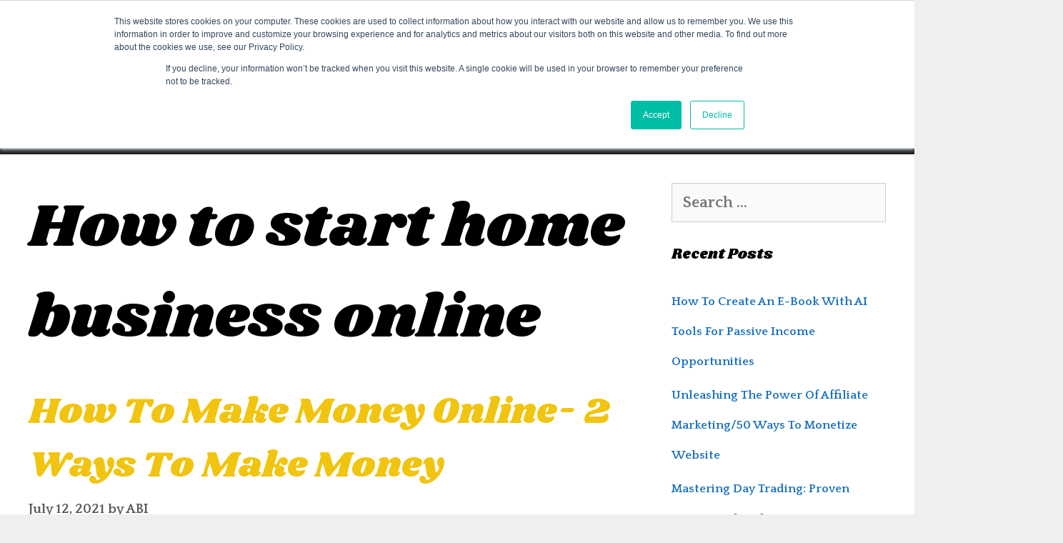

--- FILE ---
content_type: text/html; charset=utf-8
request_url: https://www.google.com/recaptcha/api2/aframe
body_size: 266
content:
<!DOCTYPE HTML><html><head><meta http-equiv="content-type" content="text/html; charset=UTF-8"></head><body><script nonce="TAjqkd2Htd_PCWPrDtAd2A">/** Anti-fraud and anti-abuse applications only. See google.com/recaptcha */ try{var clients={'sodar':'https://pagead2.googlesyndication.com/pagead/sodar?'};window.addEventListener("message",function(a){try{if(a.source===window.parent){var b=JSON.parse(a.data);var c=clients[b['id']];if(c){var d=document.createElement('img');d.src=c+b['params']+'&rc='+(localStorage.getItem("rc::a")?sessionStorage.getItem("rc::b"):"");window.document.body.appendChild(d);sessionStorage.setItem("rc::e",parseInt(sessionStorage.getItem("rc::e")||0)+1);localStorage.setItem("rc::h",'1770035590080');}}}catch(b){}});window.parent.postMessage("_grecaptcha_ready", "*");}catch(b){}</script></body></html>